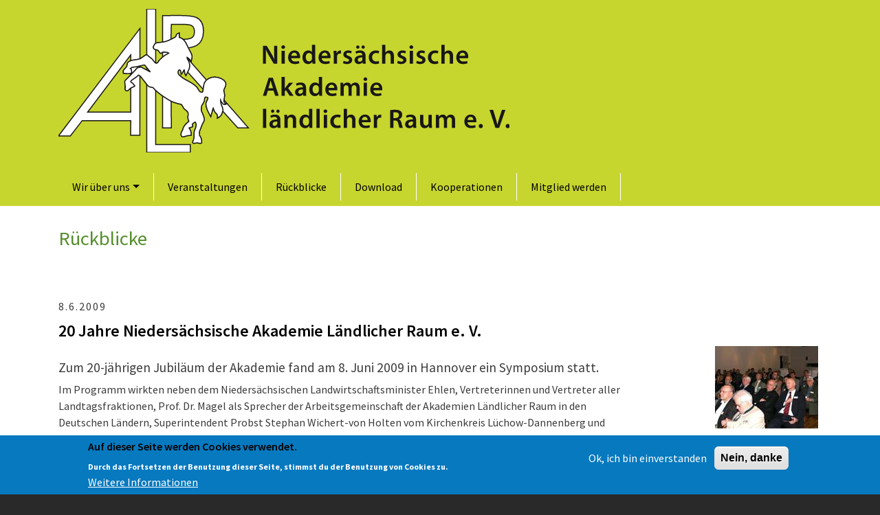

--- FILE ---
content_type: text/html; charset=UTF-8
request_url: https://alr-niedersachsen.de/rueckblicke/31
body_size: 5703
content:
<!DOCTYPE html>
<html lang="de" dir="ltr" prefix="content: http://purl.org/rss/1.0/modules/content/  dc: http://purl.org/dc/terms/  foaf: http://xmlns.com/foaf/0.1/  og: http://ogp.me/ns#  rdfs: http://www.w3.org/2000/01/rdf-schema#  schema: http://schema.org/  sioc: http://rdfs.org/sioc/ns#  sioct: http://rdfs.org/sioc/types#  skos: http://www.w3.org/2004/02/skos/core#  xsd: http://www.w3.org/2001/XMLSchema# ">
  <head>
    <meta charset="utf-8" />
<meta name="Generator" content="Drupal 8 (https://www.drupal.org)" />
<meta name="MobileOptimized" content="width" />
<meta name="HandheldFriendly" content="true" />
<meta name="viewport" content="width=device-width, initial-scale=1, shrink-to-fit=no" />
<script>function euCookieComplianceLoadScripts() {}</script>
<style>div#sliding-popup, div#sliding-popup .eu-cookie-withdraw-banner, .eu-cookie-withdraw-tab {background: #0779bf} div#sliding-popup.eu-cookie-withdraw-wrapper { background: transparent; } #sliding-popup h1, #sliding-popup h2, #sliding-popup h3, #sliding-popup p, .eu-cookie-compliance-more-button, .eu-cookie-compliance-secondary-button, .eu-cookie-withdraw-tab { color: #ffffff;} .eu-cookie-withdraw-tab { border-color: #ffffff;}</style>
<meta http-equiv="x-ua-compatible" content="ie=edge" />
<link rel="shortcut icon" href="/sites/default/files/favico.ico" type="image/vnd.microsoft.icon" />

    <title>Rückblicke | www.alr-niedersachsen.de</title>
    <style media="all">
@import url("/core/modules/system/css/components/ajax-progress.module.css?t9h81g");
@import url("/core/modules/system/css/components/align.module.css?t9h81g");
@import url("/core/modules/system/css/components/autocomplete-loading.module.css?t9h81g");
@import url("/core/modules/system/css/components/fieldgroup.module.css?t9h81g");
@import url("/core/modules/system/css/components/container-inline.module.css?t9h81g");
@import url("/core/modules/system/css/components/clearfix.module.css?t9h81g");
@import url("/core/modules/system/css/components/details.module.css?t9h81g");
@import url("/core/modules/system/css/components/hidden.module.css?t9h81g");
@import url("/core/modules/system/css/components/item-list.module.css?t9h81g");
@import url("/core/modules/system/css/components/js.module.css?t9h81g");
@import url("/core/modules/system/css/components/nowrap.module.css?t9h81g");
@import url("/core/modules/system/css/components/position-container.module.css?t9h81g");
@import url("/core/modules/system/css/components/progress.module.css?t9h81g");
@import url("/core/modules/system/css/components/reset-appearance.module.css?t9h81g");
@import url("/core/modules/system/css/components/resize.module.css?t9h81g");
@import url("/core/modules/system/css/components/sticky-header.module.css?t9h81g");
@import url("/core/modules/system/css/components/system-status-counter.css?t9h81g");
@import url("/core/modules/system/css/components/system-status-report-counters.css?t9h81g");
@import url("/core/modules/system/css/components/system-status-report-general-info.css?t9h81g");
@import url("/core/modules/system/css/components/tabledrag.module.css?t9h81g");
@import url("/core/modules/system/css/components/tablesort.module.css?t9h81g");
@import url("/core/modules/system/css/components/tree-child.module.css?t9h81g");
@import url("/core/modules/views/css/views.module.css?t9h81g");
@import url("/modules/eu_cookie_compliance/css/eu_cookie_compliance.css?t9h81g");
</style>
<style media="all">
@import url("/themes/bootstrap_barrio/css/components/user.css?t9h81g");
@import url("/themes/bootstrap_barrio/css/components/progress.css?t9h81g");
@import url("/themes/bootstrap_barrio/css/components/affix.css?t9h81g");
@import url("/themes/bootstrap_barrio/css/components/alerts.css?t9h81g");
@import url("/themes/bootstrap_barrio/css/components/book.css?t9h81g");
@import url("/themes/bootstrap_barrio/css/components/comments.css?t9h81g");
@import url("/themes/bootstrap_barrio/css/components/contextual.css?t9h81g");
@import url("/themes/bootstrap_barrio/css/components/feed-icon.css?t9h81g");
@import url("/themes/bootstrap_barrio/css/components/field.css?t9h81g");
@import url("/themes/bootstrap_barrio/css/components/header.css?t9h81g");
@import url("/themes/bootstrap_barrio/css/components/help.css?t9h81g");
@import url("/themes/bootstrap_barrio/css/components/icons.css?t9h81g");
@import url("/themes/bootstrap_barrio/css/components/image-button.css?t9h81g");
@import url("/themes/bootstrap_barrio/css/components/item-list.css?t9h81g");
@import url("/themes/bootstrap_barrio/css/components/list-group.css?t9h81g");
@import url("/themes/bootstrap_barrio/css/components/node-preview.css?t9h81g");
@import url("/themes/bootstrap_barrio/css/components/page.css?t9h81g");
@import url("/themes/bootstrap_barrio/css/components/search-form.css?t9h81g");
@import url("/themes/bootstrap_barrio/css/components/shortcut.css?t9h81g");
@import url("/themes/bootstrap_barrio/css/components/sidebar.css?t9h81g");
@import url("/themes/bootstrap_barrio/css/components/site-footer.css?t9h81g");
@import url("/themes/bootstrap_barrio/css/components/skip-link.css?t9h81g");
@import url("/themes/bootstrap_barrio/css/components/table.css?t9h81g");
@import url("/themes/bootstrap_barrio/css/components/tabledrag.css?t9h81g");
@import url("/themes/bootstrap_barrio/css/components/tableselect.css?t9h81g");
@import url("/themes/bootstrap_barrio/css/components/tablesort-indicator.css?t9h81g");
@import url("/themes/bootstrap_barrio/css/components/ui.widget.css?t9h81g");
@import url("/themes/bootstrap_barrio/css/components/tabs.css?t9h81g");
@import url("/themes/bootstrap_barrio/css/components/vertical-tabs.css?t9h81g");
@import url("/themes/bootstrap_barrio/css/components/views.css?t9h81g");
@import url("/themes/bootstrap_barrio/css/components/ui-dialog.css?t9h81g");
</style>
<style media="all">
@import url("/libraries/bootstrap/css/bootstrap.min.css?t9h81g");
@import url("/themes/alrsub/css/style.css?t9h81g");
@import url("/sites/default/files/color/alrsub-ebecbdc5/colors.css?t9h81g");
</style>
<link rel="stylesheet" href="//use.fontawesome.com/releases/v5.0.13/css/all.css" media="all" />
<style media="print">
@import url("/themes/bootstrap_barrio/css/print.css?t9h81g");
</style>

    
<!--[if lte IE 8]>
<script src="/sites/default/files/js/js_VtafjXmRvoUgAzqzYTA3Wrjkx9wcWhjP0G4ZnnqRamA.js"></script>
<![endif]-->

  </head>
  <body class="layout-no-sidebars path-rueckblicke">
    <a href="#main-content" class="visually-hidden focusable skip-link">
      Direkt zum Inhalt
    </a>
    
      <div class="dialog-off-canvas-main-canvas" data-off-canvas-main-canvas>
    <div id="page-wrapper">
  <div id="page">
    <header id="header" class="header" role="banner" aria-label="Kopfzeile der Website">
                      <nav class="navbar sticky-top navbar-expand-sm" id="navbar-main">
                    <div class="container">
                              <a href="/" title="Startseite" rel="home" class="navbar-brand">
              <img src="/sites/default/files/color/alrsub-ebecbdc5/logo.svg" alt="Startseite" class="img-fluid d-inline-block align-top" />
            
    </a>
    

                          <button class="navbar-toggler navbar-toggler-right" type="button" data-toggle="collapse" data-target="#CollapsingNavbar" aria-controls="CollapsingNavbar" aria-expanded="false" aria-label="Toggle navigation"><span class="navbar-toggler-icon"></span></button>
              <div class="collapse navbar-collapse" id="CollapsingNavbar">
                  <nav role="navigation" aria-labelledby="block-alrsub-main-menu-menu" id="block-alrsub-main-menu" class="block block-menu navigation menu--main">
            
  <h2 class="sr-only" id="block-alrsub-main-menu-menu">Hauptnavigation</h2>
  

        
              <ul class="clearfix nav navbar-nav">
                    <li class="nav-item menu-item--expanded dropdown">
                          <a href="/wir-ueber-uns" title="Wir über uns" class="nav-link dropdown-toggle" data-toggle="dropdown" aria-expanded="false" aria-haspopup="true" data-drupal-link-system-path="node/21">Wir über uns</a>
                        <ul class="dropdown-menu">
                    <li class="dropdown-item">
                          <a href="/node/26" title="Aufgaben und Ziele" data-drupal-link-system-path="node/26">Aufgaben und Ziele</a>
              </li>
                <li class="dropdown-item">
                          <a href="/wir-ueber-uns" title="Wir über uns" data-drupal-link-system-path="node/21">Wir über uns</a>
              </li>
                <li class="dropdown-item">
                          <a href="/node/19" title="Organisation" data-drupal-link-system-path="node/19">Organisation</a>
              </li>
                <li class="dropdown-item">
                          <a href="/node/1" title="Vorstand" data-drupal-link-system-path="node/1">Vorstand</a>
              </li>
                <li class="dropdown-item">
                          <a href="/Mitgliederversammlung" title="Mitgliederversammlung" data-drupal-link-system-path="node/20">Mitgliederversammlung</a>
              </li>
        </ul>
  
              </li>
                <li class="nav-item">
                          <a href="/termine" title="Veranstaltungen" class="nav-link" data-drupal-link-system-path="termine">Veranstaltungen</a>
              </li>
                <li class="nav-item">
                          <a href="/rueckblicke" title="Rückblicke" class="nav-link" data-drupal-link-system-path="rueckblicke">Rückblicke</a>
              </li>
                <li class="nav-item">
                          <a href="/publikationen" title="Download" class="nav-link" data-drupal-link-system-path="publikationen">Download</a>
              </li>
                <li class="nav-item">
                          <a href="/kooperationsplattformen" title="Kooperationen" class="nav-link" data-drupal-link-system-path="node/6">Kooperationen</a>
              </li>
                <li class="nav-item">
                          <a href="/mitglied-werden" title="Mitglied werden" class="nav-link" data-drupal-link-system-path="node/119">Mitglied werden</a>
              </li>
        </ul>
  


  </nav>


                	          </div>
                                      <button class="navbar-toggler navbar-toggler-left" type="button" data-toggle="collapse" data-target="#CollapsingLeft" aria-controls="CollapsingLeft" aria-expanded="false" aria-label="Toggle navigation"></button>
                                </div>
                  </nav>
          </header>
          <div class="highlighted">
        <aside class="container section clearfix" role="complementary">
            


        </aside>
      </div>
            <div id="main-wrapper" class="layout-main-wrapper clearfix">
              <div id="main" class="container">
          
          <div class="row row-offcanvas row-offcanvas-left clearfix">
              <main class="main-content col sidebar-offcanvas" id="content" role="main">
                <section class="section">
                  <a id="main-content" tabindex="-1"></a>
                    <div id="block-alrsub-page-title" class="block block-core block-page-title-block">
  
    
      <div class="content">
      
  <h1 class="title">Rückblicke</h1>


    </div>
  </div>
<div id="block-alrsub-content" class="block block-system block-system-main-block">
  
    
      <div class="content">
      <div class="views-element-container col-auto"><div class="atpage view view-termine view-id-termine view-display-id-page_4 js-view-dom-id-b59d633a218f72bb9c9efba0be3ac004096638dfed5dd6d6ad63a784d075fb92">
  
    
      
      <div class="view-content row">
          <div class="views-row">
    <div class="views-field views-field-field-datum"><h4 class="field-content rueckblicke"><time datetime="2009-06-07T22:00:00Z" class="datetime">8.6.2009</time>
</h4></div><div class="views-field views-field-title"><h2 class="field-content">20 Jahre Niedersächsische Akademie Ländlicher Raum e. V.</h2></div><div class="views-field views-field-field-teaserbild"><div class="field-content">

  <img src="/sites/default/files/styles/large/public/Teaserbilder/Plenum2_150x120.jpg?itok=b38A6kap" width="150" height="120" alt="Plenum" typeof="foaf:Image" class="image-style-large" />


</div></div><div class="views-field views-field-body"><div class="field-content"><h3>Zum 20-jährigen Jubiläum der Akademie fand am 8. Juni 2009 in Hannover ein Symposium statt.</h3>
<p>Im Programm wirkten neben dem Niedersächsischen Landwirtschaftsminister Ehlen, Vertreterinnen und Vertreter aller<br />
Landtagsfraktionen, Prof. Dr. Magel als Sprecher der Arbeitsgemeinschaft der Akademien Ländlicher Raum in den<br />
Deutschen Ländern, Superintendent Probst Stephan Wichert-von Holten vom Kirchenkreis Lüchow-Dannenberg und<br />
Rainer Timmermann, Präsident des Niedersächsischen Städte- und Gemeindebundes, mit.</p></div></div><div class="views-field views-field-field-galeriebilder"><div class="field-content galeriebilder">

<figure role="group">
  <img src="/sites/default/files/styles/galeriebilder/public/galeriebilder/2019-03/100_20-Jahre-ALR_0.jpg?itok=k7xF4pkz" width="480" height="384" alt="Gäste des Symposiums zum ALR-Jubiläum" typeof="foaf:Image" class="image-style-galeriebilder" />


<figcaption>Gäste des Symposiums zum ALR-Jubiläum</figcaption>
</figure>
 

<figure role="group">
  <img src="/sites/default/files/styles/galeriebilder/public/galeriebilder/2019-03/02_Hans-Heinrich_Ehlen_150x120.jpg?itok=CvEvZrcB" width="480" height="384" alt="Minister Hans-Heinrich Ehlen, Nds. Minister für Ernährung, Landwirtschaft, Verbraucherschutz und Landesentwicklung" typeof="foaf:Image" class="image-style-galeriebilder" />


<figcaption>Minister Hans-Heinrich Ehlen, Nds. Minister für Ernährung, Landwirtschaft, Verbraucherschutz und Landesentwicklung</figcaption>
</figure>
 

<figure role="group">
  <img src="/sites/default/files/styles/galeriebilder/public/galeriebilder/2019-03/03_Fauerbach-Geiken_150x120.jpg?itok=pe4ZX9uj" width="480" height="384" alt="Luise Fauerbach-Geiken, Stellvertretende Vorsitzende der Nds. ALR" typeof="foaf:Image" class="image-style-galeriebilder" />


<figcaption>Luise Fauerbach-Geiken, Stellvertretende Vorsitzende der Nds. ALR</figcaption>
</figure>
 

<figure role="group">
  <img src="/sites/default/files/styles/galeriebilder/public/galeriebilder/2019-03/04_Magel_150x120.jpg?itok=BWgr9zUU" width="480" height="384" alt="Prof. Dr. H. Magel, Sprecher der Arbeitsgemeinschaft der Akademien Ländlicher Raum in den deutschen Ländern" typeof="foaf:Image" class="image-style-galeriebilder" />


<figcaption>Prof. Dr. H. Magel, Sprecher der Arbeitsgemeinschaft der Akademien Ländlicher Raum in den deutschen Ländern</figcaption>
</figure>
 

<figure role="group">
  <img src="/sites/default/files/styles/galeriebilder/public/galeriebilder/2019-03/05_Langspecht_150x120.jpg?itok=JO-6jGg1" width="480" height="384" alt="Karl-Heinrich Langspecht, Stellvertretender Fraktionsvorsitzender der CDU-Fraktion" typeof="foaf:Image" class="image-style-galeriebilder" />


<figcaption>Karl-Heinrich Langspecht, Stellvertretender Fraktionsvorsitzender der CDU-Fraktion</figcaption>
</figure>
 

<figure role="group">
  <img src="/sites/default/files/styles/galeriebilder/public/galeriebilder/2019-03/06_Stief-Kreihe_150x120.jpg?itok=z_7EtORa" width="480" height="384" alt="Karin Stief-Kreihe, Agrarpolitische Sprecherin der SPD-Fraktion" typeof="foaf:Image" class="image-style-galeriebilder" />


<figcaption>Karin Stief-Kreihe, Agrarpolitische Sprecherin der SPD-Fraktion</figcaption>
</figure>
 

<figure role="group">
  <img src="/sites/default/files/styles/galeriebilder/public/galeriebilder/2019-03/07_Bode_150x120.jpg?itok=QzwGw38M" width="480" height="384" alt="Jörg Bode, Fraktionsvorsitzender der FDP-Fraktion" typeof="foaf:Image" class="image-style-galeriebilder" />


<figcaption>Jörg Bode, Fraktionsvorsitzender der FDP-Fraktion</figcaption>
</figure>
 

<figure role="group">
  <img src="/sites/default/files/styles/galeriebilder/public/galeriebilder/2019-03/08_Meyer_150x120.jpg?itok=0miF35w9" width="480" height="384" alt="Christian Meyer, Sprecher für Landwirtschaftspolitik, Verbraucherschutz, Natur- und Tierschutz der Fraktion der Fraktion Bündnis 90 / Die Grünen" typeof="foaf:Image" class="image-style-galeriebilder" />


<figcaption>Christian Meyer, Sprecher für Landwirtschaftspolitik, Verbraucherschutz, Natur- und Tierschutz der Fraktion der Fraktion Bündnis 90 / Die Grünen</figcaption>
</figure>
 

<figure role="group">
  <img src="/sites/default/files/styles/galeriebilder/public/galeriebilder/2019-03/09_Koenig_150x120.jpg?itok=9EroA4Cb" width="480" height="384" alt="Marianne König, Agrarpolitische Sprecherin der Fraktion Die Linke" typeof="foaf:Image" class="image-style-galeriebilder" />


<figcaption>Marianne König, Agrarpolitische Sprecherin der Fraktion Die Linke</figcaption>
</figure>
 

<figure role="group">
  <img src="/sites/default/files/styles/galeriebilder/public/galeriebilder/2019-03/10_Wichert-von-Holten_150x120.jpg?itok=BD5Ac1ZB" width="480" height="384" alt="Superintendent Probst Stephan Wichert-von Holten, Kirchenkreis Lüchow-Dannenberg" typeof="foaf:Image" class="image-style-galeriebilder" />


<figcaption>Superintendent Probst Stephan Wichert-von Holten, Kirchenkreis Lüchow-Dannenberg</figcaption>
</figure>
 

<figure role="group">
  <img src="/sites/default/files/styles/galeriebilder/public/galeriebilder/2019-03/11_Timmermann_150x120.jpg?itok=6hruH_ES" width="480" height="384" alt="Rainer Timmermann, Präsident des Niedersächsischen Städte- und Gemeindebundes" typeof="foaf:Image" class="image-style-galeriebilder" />


<figcaption>Rainer Timmermann, Präsident des Niedersächsischen Städte- und Gemeindebundes</figcaption>
</figure>
</div></div>
  </div>

    </div>
  
          </div>
</div>

    </div>
  </div>


                </section>
              </main>
                                  </div>
        </div>
          </div>
        <footer class="site-footer">
              <div class="container">
                                <div class="site-footer__bottom">
                <nav role="navigation" aria-labelledby="block-alrsub-footer-menu" id="block-alrsub-footer" class="block block-menu navigation menu--footer">
            
  <h2 class="sr-only" id="block-alrsub-footer-menu">Footer menu</h2>
  

        
              <ul class="clearfix nav navbar-nav">
                    <li class="nav-item">
                <a href="/impressum" title="Impressum" class="nav-link" data-drupal-link-system-path="node/7">Impressum</a>
              </li>
                <li class="nav-item">
                <a href="/datenschutzerklaerung" title="Datenschutzerklärung" class="nav-link" data-drupal-link-system-path="node/12">Datenschutzerklärung</a>
              </li>
                <li class="nav-item">
                <a href="/contact" class="nav-link" data-drupal-link-system-path="contact">Kontakt</a>
              </li>
        </ul>
  


  </nav>


            </div>
                  </div>
          </footer>
  </div>
</div>

  </div>

    
    <script type="application/json" data-drupal-selector="drupal-settings-json">{"path":{"baseUrl":"\/","scriptPath":null,"pathPrefix":"","currentPath":"rueckblicke\/31","currentPathIsAdmin":false,"isFront":false,"currentLanguage":"de"},"pluralDelimiter":"\u0003","eu_cookie_compliance":{"popup_enabled":true,"popup_agreed_enabled":false,"popup_hide_agreed":false,"popup_clicking_confirmation":false,"popup_scrolling_confirmation":false,"popup_html_info":"\u003Cdiv class=\u0022eu-cookie-compliance-banner eu-cookie-compliance-banner-info\u0022\u003E\n  \u003Cdiv class=\u0022popup-content info eu-cookie-compliance-content\u0022\u003E\n    \u003Cdiv id=\u0022popup-text\u0022 class=\u0022eu-cookie-compliance-message\u0022\u003E\n      \u003Ch2\u003EAuf dieser Seite werden Cookies verwendet.\u003C\/h2\u003E\n\u003Cp\u003E Durch das Fortsetzen der Benutzung dieser Seite, stimmst du der Benutzung von Cookies zu.\u003C\/p\u003E\n\n              \u003Cbutton type=\u0022button\u0022 class=\u0022find-more-button eu-cookie-compliance-more-button\u0022\u003EWeitere Informationen\u003C\/button\u003E\n          \u003C\/div\u003E\n    \u003Cdiv id=\u0022popup-buttons\u0022 class=\u0022eu-cookie-compliance-buttons\u0022\u003E\n      \u003Cbutton type=\u0022button\u0022 class=\u0022agree-button eu-cookie-compliance-secondary-button\u0022\u003EOk, ich bin einverstanden\u003C\/button\u003E\n              \u003Cbutton type=\u0022button\u0022 class=\u0022decline-button eu-cookie-compliance-default-button\u0022 \u003ENein, danke\u003C\/button\u003E\n          \u003C\/div\u003E\n  \u003C\/div\u003E\n\u003C\/div\u003E","use_mobile_message":false,"mobile_popup_html_info":"\u003Cdiv class=\u0022eu-cookie-compliance-banner eu-cookie-compliance-banner-info\u0022\u003E\n  \u003Cdiv class=\u0022popup-content info eu-cookie-compliance-content\u0022\u003E\n    \u003Cdiv id=\u0022popup-text\u0022 class=\u0022eu-cookie-compliance-message\u0022\u003E\n      \n              \u003Cbutton type=\u0022button\u0022 class=\u0022find-more-button eu-cookie-compliance-more-button\u0022\u003EWeitere Informationen\u003C\/button\u003E\n          \u003C\/div\u003E\n    \u003Cdiv id=\u0022popup-buttons\u0022 class=\u0022eu-cookie-compliance-buttons\u0022\u003E\n      \u003Cbutton type=\u0022button\u0022 class=\u0022agree-button eu-cookie-compliance-secondary-button\u0022\u003EOk, ich bin einverstanden\u003C\/button\u003E\n              \u003Cbutton type=\u0022button\u0022 class=\u0022decline-button eu-cookie-compliance-default-button\u0022 \u003ENein, danke\u003C\/button\u003E\n          \u003C\/div\u003E\n  \u003C\/div\u003E\n\u003C\/div\u003E","mobile_breakpoint":768,"popup_html_agreed":false,"popup_use_bare_css":false,"popup_height":"auto","popup_width":"100%","popup_delay":1000,"popup_link":"\/datenschutzerklaerung","popup_link_new_window":true,"popup_position":false,"popup_language":"de","store_consent":false,"better_support_for_screen_readers":false,"cookie_name":"","reload_page":false,"domain":"","popup_eu_only_js":false,"cookie_lifetime":100,"cookie_session":0,"disagree_do_not_show_popup":false,"method":"opt_in","whitelisted_cookies":"","withdraw_markup":"\u003Cbutton type=\u0022button\u0022 class=\u0022eu-cookie-withdraw-tab\u0022\u003EDatenschutzeinstellungen\u003C\/button\u003E\n\u003Cdiv class=\u0022eu-cookie-withdraw-banner\u0022\u003E\n  \u003Cdiv class=\u0022popup-content info eu-cookie-compliance-content\u0022\u003E\n    \u003Cdiv id=\u0022popup-text\u0022 class=\u0022eu-cookie-compliance-message\u0022\u003E\n      \u003Ch2\u003EWe use cookies on this site to enhance your user experience\u003C\/h2\u003E\n\u003Cp\u003EYou have given your consent for us to set cookies.\u003C\/p\u003E\n\n    \u003C\/div\u003E\n    \u003Cdiv id=\u0022popup-buttons\u0022 class=\u0022eu-cookie-compliance-buttons\u0022\u003E\n      \u003Cbutton type=\u0022button\u0022 class=\u0022eu-cookie-withdraw-button\u0022\u003EZustimmung zur\u00fcckziehen\u003C\/button\u003E\n    \u003C\/div\u003E\n  \u003C\/div\u003E\n\u003C\/div\u003E","withdraw_enabled":false},"user":{"uid":0,"permissionsHash":"9fc37eef38bb51e1f6f02eeb3bc865acb3f442851596c3b60346711c29f5addb"}}</script>
<script src="/sites/default/files/js/js_2aJqHrv6eE-XhzZ5fjc_RcFHAfI24vhzU8Ym1UIy1lU.js"></script>

  </body>
</html>


--- FILE ---
content_type: text/css
request_url: https://alr-niedersachsen.de/themes/alrsub/css/style.css?t9h81g
body_size: 15259
content:

/**
 * @file
 * Subtheme specific CSS.
 */

/* HTML */
/* Schriften: Source Open Pro: 200,200i,300,300i,400,400i,600,600i,700,700i,900,900i ---------- */
/* Grundfarben: #f1f2c1	#c7d52f #ebea81	#89b219	#558e2c  ---------- */



@import "colors.css";


/* source-sans-pro-300 - latin */
@font-face {
  font-family: 'Source Sans Pro';
  font-style: normal;
  font-weight: 300;
  src: local(''),
       url('../fonts/source-sans-pro-v21-latin-300.woff2') format('woff2'), /* Chrome 26+, Opera 23+, Firefox 39+ */
       url('../fonts/source-sans-pro-v21-latin-300.woff') format('woff'); /* Chrome 6+, Firefox 3.6+, IE 9+, Safari 5.1+ */
}

/* source-sans-pro-300italic - latin */
@font-face {
  font-family: 'Source Sans Pro';
  font-style: italic;
  font-weight: 300;
  src: local(''),
       url('../fonts/source-sans-pro-v21-latin-300italic.woff2') format('woff2'), /* Chrome 26+, Opera 23+, Firefox 39+ */
       url('../fonts/source-sans-pro-v21-latin-300italic.woff') format('woff'); /* Chrome 6+, Firefox 3.6+, IE 9+, Safari 5.1+ */
}

/* source-sans-pro-regular - latin */
@font-face {
  font-family: 'Source Sans Pro';
  font-style: normal;
  font-weight: 400;
  src: local(''),
       url('../fonts/source-sans-pro-v21-latin-regular.woff2') format('woff2'), /* Chrome 26+, Opera 23+, Firefox 39+ */
       url('../fonts/source-sans-pro-v21-latin-regular.woff') format('woff'); /* Chrome 6+, Firefox 3.6+, IE 9+, Safari 5.1+ */
}

/* source-sans-pro-italic - latin */
@font-face {
  font-family: 'Source Sans Pro';
  font-style: italic;
  font-weight: 400;
  src: local(''),
       url('../fonts/source-sans-pro-v21-latin-italic.woff2') format('woff2'), /* Chrome 26+, Opera 23+, Firefox 39+ */
       url('../fonts/source-sans-pro-v21-latin-italic.woff') format('woff'); /* Chrome 6+, Firefox 3.6+, IE 9+, Safari 5.1+ */
}

/* source-sans-pro-600 - latin */
@font-face {
  font-family: 'Source Sans Pro';
  font-style: normal;
  font-weight: 600;
  src: local(''),
       url('../fonts/source-sans-pro-v21-latin-600.woff2') format('woff2'), /* Chrome 26+, Opera 23+, Firefox 39+ */
       url('../fonts/source-sans-pro-v21-latin-600.woff') format('woff'); /* Chrome 6+, Firefox 3.6+, IE 9+, Safari 5.1+ */
}

/* source-sans-pro-700 - latin */
@font-face {
  font-family: 'Source Sans Pro';
  font-style: normal;
  font-weight: 700;
  src: local(''),
       url('../fonts/source-sans-pro-v21-latin-700.woff2') format('woff2'), /* Chrome 26+, Opera 23+, Firefox 39+ */
       url('../fonts/source-sans-pro-v21-latin-700.woff') format('woff'); /* Chrome 6+, Firefox 3.6+, IE 9+, Safari 5.1+ */
}

/* source-sans-pro-700italic - latin */
@font-face {
  font-family: 'Source Sans Pro';
  font-style: italic;
  font-weight: 700;
  src: local(''),
       url('../fonts/source-sans-pro-v21-latin-700italic.woff2') format('woff2'), /* Chrome 26+, Opera 23+, Firefox 39+ */
       url('../fonts/source-sans-pro-v21-latin-700italic.woff') format('woff'); /* Chrome 6+, Firefox 3.6+, IE 9+, Safari 5.1+ */
}













.page-node-6 .node__content ul {
  list-style: none; /* Remove default bullets */
}

.page-node-6 .node__content ul li::before {
  content: "\2022";  /* Add content: \2022 is the CSS Code/unicode for a bullet */
  color: #89b219; /* Change the color */
  font-weight: bold; /* If you want it to be bold */
  display: inline-block; /* Needed to add space between the bullet and the text */
  width: 1em; /* Also needed for space (tweak if needed) */
  margin-left: -1em; /* Also needed for space (tweak if needed) */
    font-size: 1.2em;
}


h1, h2, h1 a, h2 a {
    font-family: 'Source Sans Pro', sans-serif;
    font-weight: normal;
    }

h3, h4, h5, h6, h3 a {
    font-family: 'Source Sans Pro', cursive !important;
    font-weight: 400;
    }

body, p, a, li {
    font-family: 'Source Sans Pro', sans-serif;
    }

h1 {
    font-size: 1.8em;
}

h2, .sidebar h2 {
    font-size: 1.5em;
    font-weight: 300;
    color: #89b219;
    text-shadow: none;
	font-weight: 600 !important;
	color: black !important;
}

.sidebar h2 {
	color: #89b219 !important;
}



h3 {
    font-size: 1.2em;
    font-weight: 400;
}

h4 {
    font-size: 1.0em;
}



.view-content {
    flex-flow: column;
}

#content a a:hover, .sidebar a:hover {
    color: #89b219 !important;
    text-decoration: none;
    font-weight: 300;
}

.ui-widget-content p a {
  color: #89b219;
}

.dropdown-menu {
    background-color: #eaeb84;
}

.dropdown-menu a {
    border-style: none;
}

.dropdown-item:focus, .dropdown-item:hover {
    background-color: transparent;
}


@media screen and (max-width: 700px) {
   h1,
   h2
     {
    color: #558e2c !important;
   -moz-hyphens: auto;
   -o-hyphens: auto;
   -webkit-hyphens: auto;
   -ms-hyphens: auto;
   hyphens: auto;
   }
 }

@media screen and (max-width: 700px) {
   p
     {
   -moz-hyphens: auto;
   -o-hyphens: auto;
   -webkit-hyphens: auto;
   -ms-hyphens: auto;
   hyphens: auto;
         font-size: 110%;
   }
 }

@media screen and (max-width: 700px) {
   .slideshowbild img  {
       width: 96%;
       object-fit: contain;
       height: auto;
       margin-top: 15px;
       /*margin-bottom: 60px;*/
    }
 }

.slideshowbild {
    margin-bottom: 80px;
    margin-top: 5px;
}

h4.field-content.startbild {
    border-style: none;
}

h1 {
    margin-top: 30px;
    color: #558e2c;
}


h3#main {
    margin-top: 20px;
}


#navbar-main .container {
    display: flex;
    flex-flow: row wrap;
}

#navbar-main .navbar-collapse a {
    color: black;
    padding-right: 20px;
    padding-left: 20px;
    border-right: 1px solid white;
    }

@media screen and (max-width: 700px) {
   #navbar-main .navbar-collapse a  {
    border-bottom: 1px solid white;
       border-right: none;
       
    }
 }


.navbar-collapse {
padding: 0;    
}

.navbar-toggler {
    margin-top: 20px;
    padding: .25rem .75rem;
    font-size: 1.0rem;
    line-height: 1;
    background-color: transparent;
    background-color: #f3f4c1;
    border: 1px solid black;
    border-radius: .25rem;
    display: block;
    color: #a3ae23;
}

.navbar-toggler-left {
    display: none;
}

.navbar-toggler .navbar-toggler-icon {
  background-image: url("data:image/svg+xml;charset=utf8,%3Csvg viewBox='0 0 32 32' xmlns='http://www.w3.org/2000/svg'%3E%3Cpath stroke='rgba(0,0,0, 1)' stroke-width='2' stroke-linecap='round' stroke-miterlimit='10' d='M4 8h24M4 16h24M4 24h24'/%3E%3C/svg%3E");
}

a.navbar-brand {
    display: block;
    width: 100%;
}

#CollapsingNavbar {
margin-top: 25px;

}

.sidebar .block {
padding-bottom: 0;
    background-color: #f1f2c1 !important;
    padding-right: 10px;
}

#sidebar_first, #sidebar_second {
    padding-top: 75px;
}

#sidebar_first img, #sidebar_second img {
    width: 96%;
    object-fit: contain;
    height: auto;
    margin-bottom: 10px;
	margin-top: 10px;
}

.sidebar p {
	margin-bottom: 5px;
}

.terminteiler .views-row {
    /*border-bottom: 2px solid white;*/
    /*padding-top: 15px;
    padding-bottom: 15px;*/
    clear: both;
    width: 93%;
}

.terminteiler .datetime {
    display: block;
    clear: both;
    float: none;
    margin-bottom: 4px;
    margin-top: 10px;
}

.terminteiler h4.field-content {
    border-style: none;
}

.terminteiler h3 a {
    font-size: 1.1em;
    font-weight: 700 !important;
	color: black !important;
}

.sidebar h2 {
    border-style: none;
}

.terminteiler .file {
        padding-left: 36px;
}

.aktuellestermine .file {
    padding-left: 36px;
}

.site-footer .nav-item a {
    color: #f3f4c1 !important;
    flex-flow: row;
}

.site-footer {
    padding: 0 !important;
}

@media screen and (max-width: 700px) {
   #navbar-main {
    -webkit-box-shadow: 0px 8px 30px grey;
    -moz-box-shadow: 0px 8px 30px grey;
    box-shadow: 0px 8px 30px grey;
   }
 }

#field-language-display {
    display: none;
}

.is-active {
    font-weight: 700;
}

/* Seite für Aktuelles und Termine */
.aktuellestermine h4, .atpage h4 {
    /*float: right;*/
    padding-top: 20px;
    clear: both;
}

.datetime {
    letter-spacing: 2px;
    /*float: right;*/
}

@media screen and (max-width: 700px) {
    .aktuellestermine h4, .atpage h4 {
    display: block;
    width: 100%;
        padding-left: 0;
   }
 }

.aktuellestermine {
    width: 100%;
    flex-flow: row;
}

.aktuellestermine img, .atpage img {
    margin-left: 20px;
    overflow: hidden;
    margin-bottom: 20px;
    object-fit: contain;
    float: right;
    height: auto;
    
}

.atpage h3 {
    /*border-top: 1px solid #c7d52f;*/
    font-weight: 400;
    padding-top: 20px;

}

@media screen and (max-width: 700px) {
   .aktuellestermine img, .atpage img {
    width: 100%;
    margin-left: 0;
	   float: none;
   }
 }

.publikation .file--application-pdf {
    display: block;
}

h4.startbild {
    margin-top: -120px;
    margin-bottom: 40px;
    font-weight: 400 !important;
    padding-left: 20px;
    font-size: 0.8em;
	color: white;
    text-transform: uppercase;
    letter-spacing: 3px;
    /*text-shadow: 2px 2px black;*/
    border-style: none;
}

@media screen and (max-width: 700px) {
    h4.startbild {
    margin-top: -180px;
    margin-bottom: 120px;
    font-weight: 400 !important;
    padding-left: 20px;
    color: white;
    text-transform: uppercase;
    letter-spacing: 3px;
    text-shadow: 2px 2px black;
    border-style: none;
}
 }


.atpage .list-group-item {
    border-style: none;
}

/*.atpage .list-group-item a {
    padding-left: 16px;
}

.atpage li.list-group-item a {
    padding-left: 18px;
}*/

.atpage ul {
    list-style-position: outside;
}


.views-label-field-pdf-anhang {
    font-weight: 400;
}

.dropdown-item.active, .dropdown-item:active {
    background-color: #c7d52f;
}
.dropdown-item a {
    text-decoration: none;
}

.atpage .view-content.row {
width: 100%;
}

#navbar-main .navbar-collapse .dropdown-item a, .dropdown-menu {
    border-style: none;
}

li.dropdown-item:hover {
    background-color: white;
}

.atpage h2 {
    padding-top: 10px;
    /*border-top: 1px dotted #c7d52f;*/
    margin-top: 00px;
    clear: both;
}

.atpage h2 a {
    color: #558e2c;
}



/* Rückblicke */
.ui-state-active {
    background-color: #c7d52f !important;
    border-color: #c7d52f !important;
}

.ui-state-default {
    border: 1px solid #c7d52f;
    background-color: #f1f2c1;
    border-width: 2px;
    border-color: #f1f2c1;
}

.ui-widget-content {
    border-width: 2px;
    border-color: #c7d52f;
}

.ui-widget-content img {
    margin-left: 20px;
    margin-bottom: 20px;
}

@media screen and (max-width: 700px) {
   .ui-widget-content img {
    width: 100%;
    margin-left: 0;
   }
 }

h2.field-content {
    /*border-top: 1px dotted #558e2c;
    border-width: 2px;
    border-color: #558e2c !important;*/
}

.js-views-accodion-group-header {
    margin-bottom: -40px !important;
    margin-top: 28px !important;
    font-size: 1.1em !important;
}

.ui-widget {
    font-family: 'Source Sans Pro', sans-serif !important;
}

.ui-accordion .ui-accordion-content {
    padding: 2em 1em 1em;
    border-top: 0;
    overflow: auto;
}

@media screen and (max-width: 700px) {
   .ui-widget-content {
    width: 100%;
   }
 }

.ui-icon {
    width: 20px;
    height: 20px;
}

.ui-icon, .ui-widget-content .ui-icon {
    background-image: url("../images/ui-plus.svg") !important;
}

.ui-state-active .ui-icon, .ui-button:active .ui-icon {
    background-image: url("../images/ui-plus.svg") !important;
}

.ui-icon-triangle-1-e {
    background-position: 0 0;
        background-position-x: 0;
        background-position-y: 0;

}

.ui-icon-triangle-1-s {
    background-position: -20px 0 !important;
    background-position-x: -20px !important;
    background-position-y: 0 !important;
}

.ui-state-default a, .ui-state-default a:link, .ui-state-default a:visited, a.ui-button, a:link.ui-button, a:visited.ui-button, .ui-button {
    padding-left: 20px;
}



.ui-accordion .ui-accordion-header {

    display: block;
    cursor: pointer;
    position: relative;
    margin: 2px 0 0 0;
    padding: .5em .5em .5em .9em;
    font-size: 100%;

}



h4.rueckblicke {
    margin-top: 8px;
}

h4.field-content {
    /*border-top: 2px dotted #558e2c;*/
    width: 100%;
    margin-bottom: 0;
}

/* Ende Rückblicke */

.btn-primary:hover {
    border-color: #558e2c;
    border-width: 1px;
}

.atpage .container {
    padding: 15px;
}


/* Nodes detailiert */
.field--name-field-datum {
    /*float: right;*/
    margin-top: 15px;
}

.field__label {
    font-weight: 600;
    margin-top: 30px;
}


.field--name-field-jahre, .field--name-field-auswahl {
    /*display: none;*/
}

.field--name-field-pdf-anhang .file--application-pdf {
    padding-left: 36px;
}

.file file--mime-application-pdf, .file--application-pdf {
    background: url(../images/pdf.svg) no-repeat !important;
    padding-left: 32px;
    padding-top: 0;
}

.views-field-field-pdf-anhang {
    margin-bottom: 10px;
}


/* Galerien */

.views-field-field-galeriebilder {
  display: flex;
  flex-direction: column;
  flex-wrap: wrap;
  margin-top: 10px;
}

@media screen and (max-width: 700px) {
  .views-field-field-galeriebilder {
  display: flex;
  flex-direction: row;  
  margin-top: 0;
  margin-bottom: 0;
   }
 }

figure {
  display: flex;
  flex-direction: row;
  width: 100%;
  margin-bottom: 30px;
}

@media screen and (max-width: 700px) {
  figure {
  display: flex;
  flex-direction: column;
  margin-bottom: 30px;
   }
 }


.galeriebilder img {
    margin: 0;
}

@media screen and (max-width: 700px) {
   .galeriebilder img {
       margin: 0 0 4px 0;
   }
 }


figcaption {
    font-style: italic;
    width: 400px;
    clear: both;
    margin-top: 0;
    margin-left: 30px;
}

@media screen and (max-width: 700px) {
   figcaption {
font-style: italic;
       width: auto;
       margin: 0;
   }
 }

.col-auto {
    padding-right: 0 !important;
}

.col {
    padding-right: 5px !important;
}

p#main {
    margin-top: 40px;
}

.inhalt .row {
    display: block;
    height: auto;
}

@media screen and (max-width: 700px) {
   .inhalt .row {
display: block;
    height: auto;
   }
 }

.inhalt .views-field-field-galeriebilder {
    display: block;
    margin-top: 0;
    border-style: none;
}

.inhalt figcaption {
    display: none;
}

h4.rueckblicke, .views-field-field-dauerbis, .views-label-field-dauerbis, h4.field-content, .views-field-field-datum {
    display: inline;
}

.views-label-field-dauerbis {
    font-weight: 500;
    padding-right: 5px;
}

h1.title {
    margin-bottom: 30px;
}

.views-field-field-datum {
    margin-top: 40px;
    clear: both;
}

.atpage .views-row {
    margin-top: 40px;
    border-bottom: 1px dotted green;
    /*padding-bottom: 18px;*/
}

.image-style-bilder-auf-startseite {
    margin-bottom: -120px;
}

.view-display-id-page_3 .views-row {
    margin-top: 20px !important;
}

.views-row h3 {
    /*margin-bottom: 30px;*/
    margin-top: 0;

}

h4.field-content {
    clear: both;
}

.views-row {
    clear: both;
}

#block-views-block-termine-block-1 .datetime {
display: inline;
}

#block-views-block-termine-block-1 h3 {
margin-top: 10px;
}

#block-views-block-termine-block-1 .views-row {
margin-bottom: 10px;
    border-bottom: 1px dotted green;
}

@media screen and (max-width: 1024px) {
.col-md-3 {
    -ms-flex: 0 0 25%;
    flex: 0 0 100%;
        flex-grow: 0;
        flex-shrink: 0;
        flex-basis: 100%;
    max-width: 100%;
	}}


--- FILE ---
content_type: text/css
request_url: https://alr-niedersachsen.de/themes/alrsub/css/colors.css
body_size: 1558
content:
/* ---------- Color Module Styles ----------- */

body {
    color: #3b3b3b;
    background: #292929;
}

#page,
#main-wrapper,
.region-primary-menu .menu-item a.is-active,
.region-primary-menu .menu-item--active-trail a {
    background: #ffffff;
}

.tabs ul.primary li a.is-active {
    background-color: #ffffff;
}

.tabs ul.primary li.is-active a {
    background-color: #ffffff;
    border-bottom-color: #ffffff;
}

#navbar-top {
    background-color: #eaeb84;
}

#navbar-main {
    background-color: #c7d52f;
}

a,
.link {
    color: #697111;
}

a:hover,
a:focus,
.link:hover,
.link:focus {
    color: #99a515;
}

a:active,
.link:active {
    color: #cbda27;
}

.page-item.active .page-link {
    background-color: #697111;
    border-color: #697111;
}

.page-link,
.page-link:hover {
    color: #697111;
}

.sidebar .block {
    background-color: #f6f6f2;
    border-color: #f9f9f9;
}

.btn-primary {
    background-color: #a3ae23;
    border-color: #a3ae23;
}

.btn-primary:hover,
.btn-primary:focus {
    background-color: #c7d52f;
}

.site-footer {
    background: #292929;
}

.region-header,
.region-header a,
.region-header li a.is-active,
.region-header .site-branding__text,
.region-header .site-branding,
.region-header .site-branding__text a,
.region-header .site-branding a,
.region-secondary-menu .menu-item a,
.region-secondary-menu .menu-item a.is-active {
    color: #fffeff;
}


/* ---------- Color Form ----------- */

[dir="rtl"] .color-form .color-palette {
    margin-left: 0;
    margin-right: 20px;
}

[dir="rtl"] .color-form .form-item label {
    float: right;
}

[dir="rtl"] .color-form .color-palette .lock {
    right: -20px;
    left: 0;
}

--- FILE ---
content_type: image/svg+xml
request_url: https://alr-niedersachsen.de/sites/default/files/color/alrsub-ebecbdc5/logo.svg
body_size: 25058
content:
<?xml version="1.0" encoding="utf-8"?>
<!-- Generator: Adobe Illustrator 16.0.4, SVG Export Plug-In . SVG Version: 6.00 Build 0)  -->
<!DOCTYPE svg PUBLIC "-//W3C//DTD SVG 1.1//EN" "http://www.w3.org/Graphics/SVG/1.1/DTD/svg11.dtd">
<svg version="1.1" id="Ebene_1" xmlns="http://www.w3.org/2000/svg" xmlns:xlink="http://www.w3.org/1999/xlink" x="0px" y="0px"
	 width="655.609px" height="208.881px" viewBox="0 0 655.609 208.881" enable-background="new 0 0 655.609 208.881"
	 xml:space="preserve">
<path fill="#FFFFFF" stroke="#181716" stroke-width="1.5" stroke-miterlimit="10" d="M42.454,150.07l62.571-83.181v83.181H42.454z
	 M118.432,28.35L0,184.737h17.334l17.161-22.29h70.583l-0.199,21.439h13.4L118.432,28.35z"/>
<polyline fill="#FFFFFF" stroke="#181716" stroke-width="1.5" stroke-miterlimit="10" points="128.298,0 128.298,208.881 
	191.561,208.881 191.561,197.154 141.28,197.154 141.28,0 128.146,0 "/>
<path fill="#FFFFFF" stroke="#181716" stroke-width="1.5" stroke-miterlimit="10" d="M163.331,65.223l0.279-0.279l96.933,108.055
	l15.46,0.066L175.602,58.233c16.629-1.635,34.773-1.488,35.066-25.513c0.279-23.18-15.666-23.433-38.826-23.18l-20.423,0.166v163.45
	l12.61-0.093L163.331,65.223z M164.028,22.383h14.803c13.4,0,18.708,0.838,18.708,10.896c0,9.772-5.926,10.995-19.546,10.995H163.47
	L164.028,22.383z"/>
<path fill="#FFFFFF" stroke="#181716" stroke-miterlimit="10" d="M104.547,86.735c0,0,1.588,1.062,1.588,2.305
	c0,1.236,0.358,3.887,0.358,3.887s-1.946,1.242-4.597,1.242c-2.658,0-7.607-0.531-7.607-0.531s-0.531-3.183,0.173-4.425
	c0.711-1.235,4.956-4.949,5.129-6.544c0.18-1.595,0.18-4.245,1.595-5.309c1.415-1.056,5.84-3.003,8.491-3.183
	c2.651-0.179,6.896-1.062,9.022-1.767c1.521-0.512,4.219-2.93,6.724-4.598c1.057-0.711,3.183-1.595,4.246-0.18
	c1.056,1.415,4.066,2.83,6.717,5.661c2.657,2.83,3.541,5.308,5.129,5.66c1.595,0.353,3.362-1.595,4.073-3.01
	c0.704-1.415,6.717-7.248,9.733-8.843c3.01-1.588,4.95-2.83,4.95-2.83s-2.299-1.415-4.598-1.415c-2.298,0-3.368-0.353-4.424,0.179
	c-1.063,0.532-1.774,2.299-3.189,1.416c-1.415-0.884-2.471-4.073-4.066-4.598c-1.594-0.532-4.597-0.532-5.481-1.947
	s-0.884-3.01,0-4.425s1.236-2.83,2.83-3.714c1.588-0.883,9.195-1.062,13.979-2.299c4.777-1.235,8.67-3.541,10.79-4.597
	c2.126-1.063,4.425-2.479,4.425-2.479s0.352-3.01,1.767-3.894c1.416-0.884,3.183-1.588,3.183-1.588l0.179,6.545
	c0,0,2.831,0.883,4.066,1.767c1.243,0.884,3.542,2.651,5.129,5.661c1.594,3.003,5.129,10.609,6.192,12.384
	c1.063,1.767,3.01,6.013,3.01,7.959s-1.243,7.428-1.243,7.428s-1.947-3.541-3.534-4.598c-1.595-1.062-2.479-1.595-2.479-1.595
	s0,1.947,1.415,3.894c1.416,1.947,1.416,2.119,1.947,4.598c0.532,2.479,0.532,5.129,0,7.255c-0.531,2.119-5.129,10.962-5.129,10.962
	s-1.595-3.003-1.767-4.949c-0.18-1.946-0.532-3.541-0.532-3.541s-0.711,0.358-1.594,2.479c-0.884,2.126-2.831,4.065-2.831,4.065
	s-0.352-6.013-1.767-6.364c-1.415-0.353-1.767-0.353-2.299,1.062c-0.531,1.415-0.711,4.418,1.063,6.013
	c1.767,1.588,2.651,2.83,7.069,5.66c4.425,2.831,12.032,5.481,18.224,11.674c1.98,1.979,3.887,7.255,5.661,7.428
	c1.767,0.179,2.83,1.594,3.534-0.884c0.711-2.479,0.711-9.906,2.831-13.268c2.126-3.362,4.763-5.242,8.139-6.365
	c10.61-3.541,21.473,2.851,22.462,8.312c0.711,3.894-3.003,8.139-3.003,9.727c0,1.595,1.056,5.309,1.236,7.255
	c0.179,1.947-1.947,8.312-0.711,10.258c1.242,1.947,3.189,2.479,3.189,2.479s-3.508,1.721-5.309-0.531
	c-3.541-4.418-3.182-5.309-3.182-5.309s0.352,2.126,0.531,4.777c0.173,2.664,4.598,7.793,2.472,12.391
	c-0.438,0.956-0.91,3.375-2.119,5.129c-1.947,2.83-5.488,4.245-5.488,4.245s0.89-4.425-0.884-6.013
	c-1.767-1.595-3.003-2.657-3.535-4.425c-0.531-1.768-1.594-4.066-1.594-4.066s-0.705,1.768-1.236,3.894
	c-0.532,2.119-2.299,8.491-2.299,8.491s-4.245-7.787-5.308-10.617c-1.063-2.83-2.12-7.786-1.416-9.912
	c0.711-2.12,1.947-3.894,2.299-5.129c0.352-1.236,0.711-2.479-1.063-2.651c-1.767-0.18-2.651-1.062-3.182,0.704
	c-0.532,1.768-0.353,3.01-0.705,4.777c-0.358,1.767-4.072,6.198-4.072,7.793c0,1.588-1.057,4.771,0.179,7.428
	c1.236,2.65,3.714,9.022,3.893,10.962c0.173,1.947-0.711,4.073-1.946,5.84c-1.243,1.768-4.425,10.969-4.957,11.853
	c-0.531,0.884,0,6.013,0,6.013s1.947,3.362,2.478,4.777c0.532,1.415,0.711,6.013,0.711,6.013s-0.89,1.062-2.83,0.884
	c-1.947-0.173-3.362-1.063-4.073-0.705c-0.704,0.353-4.95,0.705-4.95,0.705s-2.126-0.705-1.242-2.479
	c0.89-1.768,1.947-5.833,1.947-5.833s-0.093-5.309,0-7.255c0.179-3.535,1.594-5.13,2.299-7.076c0.71-1.946,0.89-6.013,0.179-6.896
	c-0.711-0.883-0.532-1.946-1.595-1.062c-1.056,0.884-3.355,1.415-3.355,3.183c0,1.773,1.236,2.657,0,3.361
	c-1.242,0.711-4.777,1.595-4.777,1.595s1.415,2.478,2.299,4.245s0.531,6.724,0.531,6.724s-2.83,0-4.956,0.352
	c-2.119,0.353-5.833,1.947-7.607,1.595c-1.768-0.358-2.651-3.188-1.588-6.191c1.056-3.01,2.298-3.189,2.298-4.957
	c0-1.767,2.299-4.949,3.535-6.544c1.243-1.595,5.129-4.776,5.129-4.776s-1.94-4.777-1.415-6.896
	c0.532-2.126,0.711-5.481-0.525-7.075c-1.242-1.595-3.322-2.698-4.777-4.246c-2.657-2.83-2.657-6.729-5.84-6.902
	c-2.923-0.16-7.076-1.947-10.079-2.83c-3.01-0.884-20.35-10.617-29.193-20.875c-1.295-1.495-4.073,0-6.723-2.119
	c-1.382-1.104-7.428-9.022-7.428-9.022s-4.604-6.192-5.84-6.724c-1.235-0.531-1.946-0.884-2.478,0.352
	c-0.531,1.243-4.066,3.183-5.481,4.246c-1.415,1.062-4.95,3.182-4.777,4.425c0.179,1.235,3.01,1.588,4.245,3.714
	c1.243,2.119,2.299,2.119,1.243,3.01c-1.063,0.883-3.721,1.415-5.488,2.65c-1.768,1.235-3.183,3.714-4.95,3.894
	c-1.774,0.173-3.01-1.063-3.01-2.126c0-1.063,0.352-6.545-0.352-8.491c-0.711-1.946,0.173-4.598,1.588-5.66
	c1.415-1.063,12.563-12.909,13.62-13.972c1.063-1.063,1.422-2.651,3.01-3.183c1.595-0.531,4.425-1.595,6.013-0.711
	c1.594,0.884,12.736,6.724,12.736,6.724s-8.132-9.727-8.311-10.258c-0.18-0.532-10.085,2.471-12.916,2.83
	c-2.831,0.352-5.833,0.352-6.365,1.235C105.43,86.383,104.547,86.735,104.547,86.735"/>
<path fill="#FFFFFF" stroke="#181716" stroke-width="1.5579" d="M104.547,86.735c0,0,1.588,1.062,1.588,2.305
	c0,1.236,0.358,3.887,0.358,3.887s-1.946,1.242-4.597,1.242c-2.658,0-7.607-0.531-7.607-0.531s-0.531-3.183,0.173-4.425
	c0.711-1.235,4.956-4.949,5.129-6.544c0.18-1.595,0.18-4.245,1.595-5.309c1.415-1.056,5.84-3.003,8.491-3.183
	c2.651-0.179,6.896-1.062,9.022-1.767c1.521-0.512,4.219-2.93,6.724-4.598c1.057-0.711,3.183-1.595,4.246-0.18
	c1.056,1.415,4.066,2.83,6.717,5.661c2.657,2.83,3.541,5.308,5.129,5.66c1.595,0.353,3.362-1.595,4.073-3.01
	c0.704-1.415,6.717-7.248,9.733-8.843c3.01-1.588,4.95-2.83,4.95-2.83s-2.299-1.415-4.598-1.415c-2.298,0-3.368-0.353-4.424,0.179
	c-1.063,0.532-1.774,2.299-3.189,1.416c-1.415-0.884-2.471-4.073-4.066-4.598c-1.594-0.532-4.597-0.532-5.481-1.947
	s-0.884-3.01,0-4.425s1.236-2.83,2.83-3.714c1.588-0.883,9.195-1.062,13.979-2.299c4.777-1.235,8.67-3.541,10.79-4.597
	c2.126-1.063,4.425-2.479,4.425-2.479s0.352-3.01,1.767-3.894c1.416-0.884,3.183-1.588,3.183-1.588l0.179,6.545
	c0,0,2.831,0.883,4.066,1.767c1.243,0.884,3.542,2.651,5.129,5.661c1.594,3.003,5.129,10.609,6.192,12.384
	c1.063,1.767,3.01,6.013,3.01,7.959s-1.243,7.428-1.243,7.428s-1.947-3.541-3.534-4.598c-1.595-1.062-2.479-1.595-2.479-1.595
	s0,1.947,1.415,3.894c1.416,1.947,1.416,2.119,1.947,4.598c0.532,2.479,0.532,5.129,0,7.255c-0.531,2.119-5.129,10.962-5.129,10.962
	s-1.595-3.003-1.767-4.949c-0.18-1.946-0.532-3.541-0.532-3.541s-0.711,0.358-1.594,2.479c-0.884,2.126-2.831,4.065-2.831,4.065
	s-0.352-6.013-1.767-6.364c-1.415-0.353-1.767-0.353-2.299,1.062c-0.531,1.415-0.711,4.418,1.063,6.013
	c1.767,1.588,2.651,2.83,7.069,5.66c4.425,2.831,12.032,5.481,18.224,11.674c1.98,1.979,3.887,7.255,5.661,7.428
	c1.767,0.179,2.83,1.594,3.534-0.884c0.711-2.479,0.711-9.906,2.831-13.268c2.126-3.362,4.763-5.242,8.139-6.365
	c10.61-3.541,21.473,2.851,22.462,8.312c0.711,3.894-3.003,8.139-3.003,9.727c0,1.595,1.056,5.309,1.236,7.255
	c0.179,1.947-1.947,8.312-0.711,10.258c1.242,1.947,3.189,2.479,3.189,2.479s-3.508,1.721-5.309-0.531
	c-3.541-4.418-3.182-5.309-3.182-5.309s0.352,2.126,0.531,4.777c0.173,2.664,4.598,7.793,2.472,12.391
	c-0.438,0.956-0.91,3.375-2.119,5.129c-1.947,2.83-5.488,4.245-5.488,4.245s0.89-4.425-0.884-6.013
	c-1.767-1.595-3.003-2.657-3.535-4.425c-0.531-1.768-1.594-4.066-1.594-4.066s-0.705,1.768-1.236,3.894
	c-0.532,2.119-2.299,8.491-2.299,8.491s-4.245-7.787-5.308-10.617c-1.063-2.83-2.12-7.786-1.416-9.912
	c0.711-2.12,1.947-3.894,2.299-5.129c0.352-1.236,0.711-2.479-1.063-2.651c-1.767-0.18-2.651-1.062-3.182,0.704
	c-0.532,1.768-0.353,3.01-0.705,4.777c-0.358,1.767-4.072,6.198-4.072,7.793c0,1.588-1.057,4.771,0.179,7.428
	c1.236,2.65,3.714,9.022,3.893,10.962c0.173,1.947-0.711,4.073-1.946,5.84c-1.243,1.768-4.425,10.969-4.957,11.853
	c-0.531,0.884,0,6.013,0,6.013s1.947,3.362,2.478,4.777c0.532,1.415,0.711,6.013,0.711,6.013s-0.89,1.062-2.83,0.884
	c-1.947-0.173-3.362-1.063-4.073-0.705c-0.704,0.353-4.95,0.705-4.95,0.705s-2.126-0.705-1.242-2.479
	c0.89-1.768,1.947-5.833,1.947-5.833s-0.093-5.309,0-7.255c0.179-3.535,1.594-5.13,2.299-7.076c0.71-1.946,0.89-6.013,0.179-6.896
	c-0.711-0.883-0.532-1.946-1.595-1.062c-1.056,0.884-3.355,1.415-3.355,3.183c0,1.773,1.236,2.657,0,3.361
	c-1.242,0.711-4.777,1.595-4.777,1.595s1.415,2.478,2.299,4.245s0.531,6.724,0.531,6.724s-2.83,0-4.956,0.352
	c-2.119,0.353-5.833,1.947-7.607,1.595c-1.768-0.358-2.651-3.188-1.588-6.191c1.056-3.01,2.298-3.189,2.298-4.957
	c0-1.767,2.299-4.949,3.535-6.544c1.243-1.595,5.129-4.776,5.129-4.776s-1.94-4.777-1.415-6.896
	c0.532-2.126,0.711-5.481-0.525-7.075c-1.242-1.595-3.322-2.698-4.777-4.246c-2.657-2.83-2.657-6.729-5.84-6.902
	c-2.923-0.16-7.076-1.947-10.079-2.83c-3.01-0.884-20.35-10.617-29.193-20.875c-1.295-1.495-4.073,0-6.723-2.119
	c-1.382-1.104-7.428-9.022-7.428-9.022s-4.604-6.192-5.84-6.724c-1.235-0.531-1.946-0.884-2.478,0.352
	c-0.531,1.243-4.066,3.183-5.481,4.246c-1.415,1.062-4.95,3.182-4.777,4.425c0.179,1.235,3.01,1.588,4.245,3.714
	c1.243,2.119,2.299,2.119,1.243,3.01c-1.063,0.883-3.721,1.415-5.488,2.65c-1.768,1.235-3.183,3.714-4.95,3.894
	c-1.774,0.173-3.01-1.063-3.01-2.126c0-1.063,0.352-6.545-0.352-8.491c-0.711-1.946,0.173-4.598,1.588-5.66
	c1.415-1.063,12.563-12.909,13.62-13.972c1.063-1.063,1.422-2.651,3.01-3.183c1.595-0.531,4.425-1.595,6.013-0.711
	c1.594,0.884,12.736,6.724,12.736,6.724s-8.132-9.727-8.311-10.258c-0.18-0.532-10.085,2.471-12.916,2.83
	c-2.831,0.352-5.833,0.352-6.365,1.235C105.43,86.383,104.547,86.735,104.547,86.735z"/>
<path fill="#181716" d="M582.58,68.292c0.199-1.947,1.436-4.624,4.393-4.624c3.195,0,3.973,2.877,3.926,4.624H582.58z
	 M595.255,71.634c0.074-0.432,0.146-1.13,0.146-2.02c0-4.159-2.012-9.215-8.158-9.215c-6.066,0-9.248,4.936-9.248,10.185
	c0,5.793,3.615,9.561,9.754,9.561c2.723,0,4.982-0.505,6.609-1.209l-0.697-3.256c-1.475,0.505-3.037,0.857-5.248,0.857
	c-3.07,0-5.721-1.482-5.834-4.903H595.255z M556.191,79.752h4.777V68.404c0-0.511,0.039-1.01,0.191-1.441
	c0.545-1.435,1.867-2.678,3.74-2.678c2.645,0,3.654,2.1,3.654,4.824v10.643h4.771V68.598c0-6.06-3.375-8.198-6.605-8.198
	c-1.201,0-2.33,0.312-3.301,0.856c-0.971,0.505-1.787,1.242-2.373,2.14h-0.078V52.128h-4.777V79.752z M551.208,75.64
	c-0.932,0.386-2.133,0.737-3.768,0.737c-3.27,0-5.787-2.212-5.787-6.105c-0.047-3.455,2.133-6.146,5.787-6.146
	c1.715,0,2.836,0.353,3.613,0.744l0.857-3.614c-1.09-0.465-2.877-0.856-4.631-0.856c-6.643,0-10.523,4.385-10.523,10.071
	c0,5.867,3.848,9.674,9.754,9.674c2.371,0,4.352-0.505,5.361-0.977L551.208,75.64z M519.816,78.822
	c1.395,0.777,3.455,1.322,5.746,1.322c5.018,0,7.695-2.485,7.695-5.939c-0.041-2.804-1.596-4.552-5.051-5.761
	c-2.41-0.896-3.314-1.441-3.314-2.644c0-1.163,0.943-2.021,2.65-2.021c1.674,0,3.229,0.618,4.006,1.09l0.965-3.342
	c-1.123-0.618-2.943-1.129-5.043-1.129c-4.398,0-7.156,2.564-7.156,5.906c0,2.259,1.521,4.278,5.209,5.521
	c2.332,0.857,3.115,1.481,3.115,2.764c0,1.242-0.943,2.14-3.043,2.14c-1.707,0-3.76-0.744-4.816-1.402L519.816,78.822z
	 M512.654,52.944c-1.588,0-2.678,1.123-2.678,2.598c0,1.396,1.051,2.564,2.639,2.564c1.674,0,2.723-1.169,2.723-2.564
	C515.298,54.067,514.289,52.944,512.654,52.944 M515.027,60.831h-4.777v18.921h4.777V60.831z M492.099,78.822
	c1.4,0.777,3.453,1.322,5.746,1.322c5.023,0,7.693-2.485,7.693-5.939c-0.033-2.804-1.588-4.552-5.049-5.761
	c-2.406-0.896-3.303-1.441-3.303-2.644c0-1.163,0.93-2.021,2.645-2.021c1.674,0,3.223,0.618,4,1.09l0.977-3.342
	c-1.129-0.618-2.957-1.129-5.049-1.129c-4.398,0-7.156,2.564-7.156,5.906c0,2.259,1.516,4.278,5.203,5.521
	c2.338,0.857,3.115,1.481,3.115,2.764c0,1.242-0.93,2.14-3.037,2.14c-1.707,0-3.766-0.744-4.816-1.402L492.099,78.822z
	 M470.253,79.752h4.777V68.404c0-0.511,0.039-1.01,0.191-1.441c0.545-1.435,1.867-2.678,3.734-2.678c2.65,0,3.654,2.1,3.654,4.824
	v10.643h4.777V68.598c0-6.06-3.375-8.198-6.598-8.198c-1.209,0-2.338,0.312-3.309,0.856c-0.971,0.505-1.787,1.242-2.371,2.14h-0.08
	V52.128h-4.777V79.752z M465.271,75.64c-0.93,0.386-2.133,0.737-3.768,0.737c-3.27,0-5.793-2.212-5.793-6.105
	c-0.041-3.455,2.139-6.146,5.793-6.146c1.715,0,2.838,0.353,3.621,0.744l0.85-3.614c-1.088-0.465-2.883-0.856-4.631-0.856
	c-6.637,0-10.523,4.385-10.523,10.071c0,5.867,3.848,9.674,9.754,9.674c2.371,0,4.352-0.505,5.361-0.977L465.271,75.64z
	 M442.695,57.867c1.355,0,2.332-1.082,2.332-2.364c0-1.396-1.016-2.412-2.332-2.412c-1.355,0-2.412,1.05-2.412,2.412
	c0,1.282,1.018,2.364,2.332,2.364H442.695z M434.921,57.867c1.396,0,2.365-1.082,2.365-2.364c0-1.396-1.01-2.412-2.291-2.412
	c-1.396,0-2.445,1.05-2.445,2.412C432.55,56.785,433.56,57.867,434.921,57.867 M441.525,73.108c0,0.353,0,0.697-0.111,1.057
	c-0.473,1.355-1.828,2.604-3.768,2.604c-1.521,0-2.73-0.857-2.73-2.725c0-2.883,3.234-3.574,6.609-3.541V73.108z M446.189,68.404
	c0-4.158-1.746-8.005-7.812-8.005c-2.99,0-5.441,0.816-6.836,1.674l0.93,3.109c1.283-0.817,3.229-1.402,5.09-1.402
	c3.348,0,3.854,2.06,3.854,3.309v0.312c-7.004-0.04-11.236,2.405-11.236,7.148c0,2.877,2.141,5.635,5.947,5.635
	c2.484,0,4.471-1.05,5.6-2.525h0.121l0.346,2.093h4.311c-0.232-1.162-0.312-2.837-0.312-4.544V68.404z M413.349,78.822
	c1.402,0.777,3.455,1.322,5.748,1.322c5.016,0,7.693-2.485,7.693-5.939c-0.033-2.804-1.588-4.552-5.043-5.761
	c-2.418-0.896-3.309-1.441-3.309-2.644c0-1.163,0.93-2.021,2.645-2.021c1.674,0,3.229,0.618,3.998,1.09l0.977-3.342
	c-1.129-0.618-2.955-1.129-5.055-1.129c-4.393,0-7.148,2.564-7.148,5.906c0,2.259,1.514,4.278,5.201,5.521
	c2.34,0.857,3.117,1.481,3.117,2.764c0,1.242-0.932,2.14-3.037,2.14c-1.707,0-3.768-0.744-4.816-1.402L413.349,78.822z
	 M399.902,79.752h4.771v-9.826c0-0.511,0.045-1.016,0.125-1.441c0.42-2.179,2.02-3.614,4.273-3.614c0.584,0,1.016,0.033,1.434,0.113
	v-4.465c-0.385-0.08-0.656-0.119-1.123-0.119c-2.059,0-4.277,1.361-5.207,3.999h-0.121l-0.186-3.567h-4.119
	c0.113,1.667,0.152,3.534,0.152,6.099V79.752z M382.443,68.292c0.199-1.947,1.441-4.624,4.391-4.624
	c3.195,0,3.967,2.877,3.934,4.624H382.443z M395.119,71.634c0.074-0.432,0.152-1.13,0.152-2.02c0-4.159-2.02-9.215-8.164-9.215
	c-6.059,0-9.242,4.936-9.242,10.185c0,5.793,3.615,9.561,9.754,9.561c2.723,0,4.977-0.505,6.604-1.209l-0.697-3.256
	c-1.475,0.505-3.029,0.857-5.242,0.857c-3.076,0-5.721-1.482-5.84-4.903H395.119z M368.378,71.547c0,0.512-0.041,0.983-0.153,1.409
	c-0.472,2.065-2.179,3.382-4.126,3.382c-3.029,0-4.744-2.532-4.744-6.026c0-3.495,1.715-6.219,4.784-6.219
	c2.179,0,3.694,1.508,4.126,3.342c0.072,0.386,0.113,0.897,0.113,1.282V71.547z M368.378,52.128v10.723h-0.074
	c-0.856-1.396-2.73-2.451-5.334-2.451c-4.545,0-8.504,3.767-8.471,10.111c0,5.827,3.574,9.674,8.125,9.674
	c2.724,0,5.016-1.322,6.146-3.415h0.073l0.238,2.982h4.232c-0.086-1.282-0.159-3.381-0.159-5.328V52.128H368.378z M338.249,68.292
	c0.199-1.947,1.441-4.624,4.397-4.624c3.189,0,3.974,2.877,3.928,4.624H338.249z M350.925,71.634c0.072-0.432,0.152-1.13,0.152-2.02
	c0-4.159-2.02-9.215-8.158-9.215c-6.066,0-9.248,4.936-9.248,10.185c0,5.793,3.613,9.561,9.752,9.561
	c2.725,0,4.977-0.505,6.611-1.209l-0.705-3.256c-1.475,0.505-3.022,0.857-5.241,0.857c-3.076,0-5.714-1.482-5.84-4.903H350.925z
	 M326.555,52.944c-1.594,0-2.684,1.123-2.684,2.598c0,1.396,1.05,2.564,2.645,2.564c1.674,0,2.717-1.169,2.717-2.564
	C329.193,54.067,328.189,52.944,326.555,52.944 M328.92,60.831h-4.777v18.921h4.777V60.831z M301.442,79.752v-9.367
	c0-4.312-0.073-7.773-0.272-11.155l0.16-0.033c1.275,2.95,2.989,6.133,4.664,9.016l6.843,11.54h4.97V53.562h-4.425v9.129
	c0,4.006,0.08,7.388,0.432,10.882h-0.08c-1.209-2.837-2.764-5.859-4.471-8.776l-6.77-11.234h-5.475v26.189H301.442z"/>
<text transform="matrix(1 0 0 1 595.4077 79.6914)" fill="#181716" font-family="'MyriadPro-Semibold'" font-size="38.8696"> </text>
<path fill="#181716" d="M457.617,114.938c0.199-1.946,1.436-4.631,4.393-4.631c3.195,0,3.965,2.877,3.926,4.631H457.617z
	 M470.292,118.273c0.074-0.433,0.146-1.123,0.146-2.021c0-4.159-2.012-9.208-8.158-9.208c-6.059,0-9.242,4.937-9.242,10.179
	c0,5.8,3.602,9.56,9.748,9.56c2.723,0,4.982-0.505,6.604-1.195l-0.691-3.269c-1.475,0.505-3.037,0.856-5.256,0.856
	c-3.062,0-5.713-1.481-5.826-4.902H470.292z M445.923,99.584c-1.594,0-2.684,1.123-2.684,2.598c0,1.402,1.049,2.564,2.637,2.564
	c1.668,0,2.725-1.162,2.725-2.564C448.562,100.707,447.544,99.584,445.923,99.584 M448.289,107.477h-4.775v18.929h4.775V107.477z
	 M409.775,126.398h4.658v-11.195c0-0.544,0.078-1.089,0.232-1.588c0.465-1.288,1.674-2.69,3.467-2.69
	c2.213,0,3.264,1.874,3.264,4.512v10.962h4.662v-11.348c0-0.545,0.074-1.169,0.227-1.595c0.506-1.362,1.715-2.531,3.35-2.531
	c2.291,0,3.381,1.874,3.381,5.017v10.457h4.656v-11.155c0-6.059-3.182-8.198-6.291-8.198c-1.588,0-2.803,0.392-3.887,1.123
	c-0.85,0.545-1.635,1.322-2.299,2.372h-0.072c-0.818-2.1-2.758-3.495-5.242-3.495c-3.236,0-4.943,1.747-5.84,3.223h-0.113
	l-0.232-2.791h-4.072c0.072,1.628,0.152,3.455,0.152,5.634V126.398z M392.322,114.938c0.186-1.946,1.436-4.631,4.393-4.631
	c3.182,0,3.965,2.877,3.926,4.631H392.322z M404.986,118.273c0.078-0.433,0.158-1.123,0.158-2.021c0-4.159-2.02-9.208-8.158-9.208
	c-6.066,0-9.254,4.937-9.254,10.179c0,5.8,3.613,9.56,9.76,9.56c2.717,0,4.969-0.505,6.604-1.195l-0.697-3.269
	c-1.482,0.505-3.031,0.856-5.25,0.856c-3.068,0-5.713-1.481-5.826-4.902H404.986z M378.25,118.2c0,0.498-0.04,0.97-0.159,1.401
	c-0.459,2.06-2.173,3.382-4.119,3.382c-3.029,0-4.744-2.524-4.744-6.032c0-3.495,1.715-6.219,4.783-6.219
	c2.18,0,3.694,1.521,4.119,3.342c0.08,0.392,0.12,0.896,0.12,1.289V118.2z M378.25,98.767v10.724h-0.073
	c-0.857-1.396-2.724-2.445-5.328-2.445c-4.551,0-8.511,3.767-8.471,10.105c0,5.833,3.574,9.673,8.119,9.673
	c2.717,0,5.016-1.322,6.139-3.415h0.08l0.232,2.99h4.231c-0.073-1.282-0.153-3.382-0.153-5.322v-22.31H378.25z M355.083,119.755
	c0,0.345,0,0.697-0.113,1.05c-0.471,1.361-1.833,2.604-3.779,2.604c-1.516,0-2.718-0.856-2.718-2.724
	c0-2.877,3.229-3.574,6.61-3.541V119.755z M359.748,115.051c0-4.159-1.754-8.006-7.812-8.006c-2.997,0-5.441,0.817-6.837,1.668
	l0.931,3.109c1.281-0.817,3.222-1.402,5.088-1.402c3.35,0,3.854,2.066,3.854,3.309v0.312c-7.002-0.04-11.234,2.411-11.234,7.148
	c0,2.877,2.14,5.634,5.939,5.634c2.492,0,4.479-1.05,5.607-2.524h0.113l0.346,2.1h4.318c-0.239-1.163-0.312-2.837-0.312-4.545
	V115.051z M328.848,98.767h-4.777v27.632h4.777v-6.451l1.587-1.907l5.441,8.358h5.873l-8.006-11.195l7.036-7.727h-5.761
	l-4.617,6.093c-0.472,0.664-1.01,1.481-1.481,2.219h-0.073V98.767z M304.983,115.363l2.02-6.451
	c0.425-1.562,0.851-3.389,1.243-4.903h0.08c0.392,1.515,0.817,3.302,1.322,4.903l2.06,6.451H304.983z M312.484,118.971l2.365,7.428
	h5.169l-8.511-26.196h-6.099l-8.391,26.196h4.937l2.252-7.428H312.484z"/>
<path fill="#181716" d="M652.625,173.47c1.82,0,2.984-1.315,2.984-3.069c0-1.827-1.203-3.063-2.951-3.063
	c-1.707,0-2.949,1.276-2.949,3.063C649.708,172.154,650.917,173.47,652.625,173.47 M640.261,173.044l9.055-26.196h-5.096
	l-3.807,11.966c-1.01,3.195-1.979,6.378-2.678,9.487h-0.078c-0.666-3.183-1.555-6.219-2.564-9.521l-3.576-11.933h-5.207
	l8.471,26.196H640.261z M613.56,173.47c1.82,0,2.982-1.315,2.982-3.069c0-1.827-1.195-3.063-2.943-3.063
	c-1.713,0-2.949,1.276-2.949,3.063C610.65,172.154,611.853,173.47,613.56,173.47 M594.312,161.577
	c0.199-1.946,1.443-4.631,4.393-4.631c3.195,0,3.973,2.884,3.934,4.631H594.312z M606.99,164.919c0.078-0.425,0.152-1.13,0.152-2.02
	c0-4.159-2.02-9.215-8.158-9.215c-6.066,0-9.248,4.937-9.248,10.185c0,5.793,3.613,9.561,9.752,9.561
	c2.725,0,4.977-0.505,6.604-1.202l-0.697-3.27c-1.475,0.512-3.029,0.857-5.242,0.857c-3.076,0-5.719-1.475-5.84-4.896H606.99z
	 M548.378,173.044h4.656v-11.201c0-0.545,0.08-1.09,0.232-1.588c0.473-1.282,1.674-2.684,3.461-2.684c2.221,0,3.27,1.866,3.27,4.511
	v10.962h4.658V161.69c0-0.545,0.086-1.163,0.238-1.595c0.506-1.362,1.707-2.524,3.342-2.524c2.299,0,3.389,1.866,3.389,5.016v10.457
	h4.656v-11.161c0-6.06-3.182-8.198-6.291-8.198c-1.602,0-2.803,0.392-3.893,1.129c-0.857,0.545-1.629,1.322-2.293,2.372h-0.08
	c-0.811-2.1-2.756-3.501-5.242-3.501c-3.229,0-4.941,1.754-5.832,3.229h-0.119l-0.227-2.797h-4.086
	c0.086,1.635,0.16,3.455,0.16,5.634V173.044z M542.425,154.116h-4.777v11.427c0,0.545-0.072,1.09-0.271,1.476
	c-0.467,1.249-1.709,2.564-3.654,2.564c-2.531,0-3.535-2.02-3.535-5.169v-10.298h-4.777v11.115c0,6.179,3.143,8.238,6.564,8.238
	s5.289-1.947,6.1-3.263h0.119l0.238,2.837h4.146c-0.072-1.561-0.152-3.421-0.152-5.674V154.116z M514.992,166.394
	c0,0.353,0,0.704-0.119,1.05c-0.465,1.369-1.826,2.611-3.773,2.611c-1.514,0-2.717-0.857-2.717-2.724
	c0-2.884,3.223-3.581,6.609-3.542V166.394z M519.644,161.696c0-4.165-1.742-8.012-7.807-8.012c-2.996,0-5.441,0.817-6.838,1.674
	l0.932,3.109c1.281-0.824,3.229-1.401,5.088-1.401c3.35,0,3.854,2.065,3.854,3.309v0.312c-7.002-0.039-11.234,2.405-11.234,7.149
	c0,2.876,2.139,5.634,5.947,5.634c2.49,0,4.471-1.05,5.6-2.524h0.113l0.352,2.099h4.312c-0.232-1.169-0.318-2.837-0.318-4.551
	V161.696z M486.611,150.495c0.471-0.112,1.441-0.232,2.957-0.232c3.107,0,5.096,1.362,5.096,4.199c0,2.604-1.988,4.318-5.209,4.318
	h-2.844V150.495z M481.873,173.044h4.738v-10.77h2.412c2.723,0.08,3.926,1.17,4.703,4.585c0.697,3.262,1.361,5.407,1.748,6.185
	h4.902c-0.512-1.017-1.209-4.046-2.066-7.308c-0.617-2.531-1.748-4.352-3.646-5.056v-0.113c2.484-0.851,4.775-3.143,4.775-6.531
	c0-2.252-0.816-4.086-2.252-5.288c-1.787-1.475-4.311-2.093-8.086-2.093c-2.764,0-5.4,0.226-7.229,0.585V173.044z M458.242,173.044
	h4.777v-9.832c0-0.512,0.039-1.017,0.119-1.442c0.426-2.179,2.02-3.614,4.271-3.614c0.584,0,1.01,0.033,1.436,0.12v-4.472
	c-0.385-0.073-0.658-0.119-1.123-0.119c-2.061,0-4.279,1.361-5.209,4.006H462.4l-0.199-3.574h-4.119
	c0.127,1.674,0.16,3.534,0.16,6.099V173.044z M440.781,161.577c0.199-1.946,1.443-4.631,4.398-4.631
	c3.189,0,3.967,2.884,3.934,4.631H440.781z M453.458,164.919c0.072-0.425,0.158-1.13,0.158-2.02c0-4.159-2.025-9.215-8.164-9.215
	c-6.066,0-9.248,4.937-9.248,10.185c0,5.793,3.613,9.561,9.76,9.561c2.717,0,4.969-0.505,6.604-1.202l-0.705-3.27
	c-1.475,0.512-3.021,0.857-5.242,0.857c-3.074,0-5.719-1.475-5.84-4.896H453.458z M414.4,173.044h4.775V161.69
	c0-0.505,0.041-1.01,0.193-1.436c0.545-1.441,1.867-2.684,3.734-2.684c2.645,0,3.66,2.093,3.66,4.816v10.656h4.777v-11.161
	c0-6.06-3.383-8.198-6.611-8.198c-1.203,0-2.332,0.318-3.301,0.856c-0.977,0.505-1.795,1.243-2.379,2.14h-0.074v-11.274H414.4
	V173.044z M409.423,168.925c-0.938,0.393-2.141,0.737-3.773,0.737c-3.262,0-5.795-2.212-5.795-6.105
	c-0.033-3.461,2.141-6.139,5.795-6.139c1.707,0,2.836,0.346,3.613,0.737l0.857-3.614c-1.09-0.465-2.877-0.856-4.625-0.856
	c-6.65,0-10.529,4.392-10.529,10.071c0,5.873,3.84,9.674,9.746,9.674c2.371,0,4.352-0.505,5.369-0.97L409.423,168.925z
	 M387.843,146.224c-1.588,0-2.676,1.129-2.676,2.604c0,1.395,1.055,2.558,2.643,2.558c1.668,0,2.719-1.163,2.719-2.558
	C390.488,147.353,389.478,146.224,387.843,146.224 M390.216,154.116h-4.777v18.928h4.777V154.116z M374.676,173.044h4.776v-27.631
	h-4.776V173.044z M363.986,164.839c0,0.512-0.039,0.977-0.152,1.402c-0.472,2.06-2.18,3.388-4.125,3.388
	c-3.03,0-4.738-2.531-4.738-6.032s1.708-6.225,4.777-6.225c2.18,0,3.693,1.521,4.126,3.348c0.073,0.393,0.112,0.891,0.112,1.282
	V164.839z M363.986,145.406v10.729h-0.079c-0.851-1.401-2.718-2.451-5.329-2.451c-4.543,0-8.51,3.773-8.471,10.104
	c0,5.84,3.575,9.681,8.126,9.681c2.724,0,5.017-1.315,6.146-3.422h0.073l0.232,2.996h4.239c-0.08-1.288-0.16-3.382-0.16-5.328
	v-22.31H363.986z M328.303,173.044h4.777v-11.161c0-0.545,0.08-1.13,0.232-1.515c0.512-1.436,1.834-2.797,3.734-2.797
	c2.604,0,3.62,2.06,3.62,4.783v10.689h4.776V161.81c0-5.986-3.414-8.125-6.723-8.125c-3.149,0-5.209,1.794-6.066,3.269h-0.119
	l-0.226-2.837h-4.159c0.073,1.635,0.153,3.455,0.153,5.634V173.044z M318.975,151.153c1.355,0,2.332-1.083,2.332-2.365
	c0-1.396-1.017-2.405-2.332-2.405c-1.355,0-2.412,1.043-2.412,2.405c0,1.282,1.017,2.365,2.332,2.365H318.975z M311.202,151.153
	c1.395,0,2.365-1.083,2.365-2.365c0-1.396-1.003-2.405-2.292-2.405c-1.388,0-2.438,1.043-2.438,2.405
	C308.836,150.07,309.839,151.153,311.202,151.153 M317.806,166.394c0,0.353,0,0.704-0.113,1.05
	c-0.465,1.369-1.827,2.611-3.767,2.611c-1.521,0-2.73-0.857-2.73-2.724c0-2.884,3.236-3.581,6.611-3.542V166.394z M322.469,161.696
	c0-4.165-1.747-8.012-7.813-8.012c-2.99,0-5.441,0.817-6.836,1.674l0.937,3.109c1.275-0.824,3.222-1.401,5.083-1.401
	c3.348,0,3.853,2.065,3.853,3.309v0.312c-7.002-0.039-11.234,2.405-11.234,7.149c0,2.876,2.139,5.634,5.946,5.634
	c2.491,0,4.471-1.05,5.601-2.524h0.12l0.345,2.099h4.312c-0.232-1.169-0.312-2.837-0.312-4.551V161.696z M297.017,173.044h4.777
	v-27.631h-4.777V173.044z"/>
</svg>
